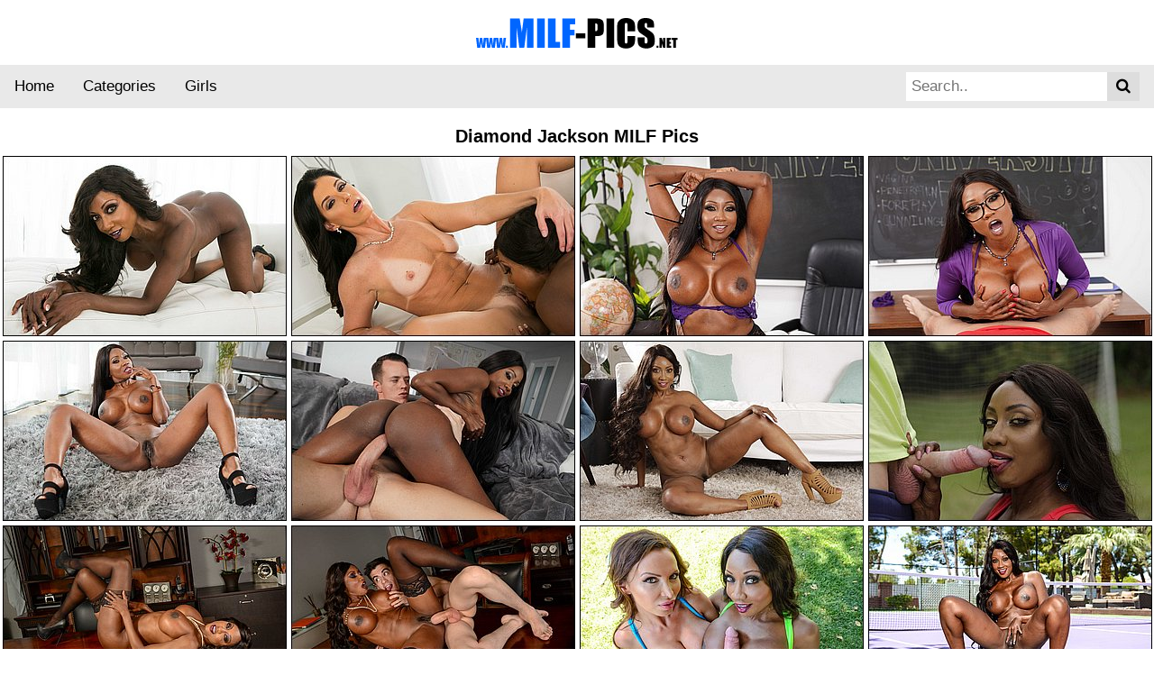

--- FILE ---
content_type: text/html; charset=UTF-8
request_url: https://www.milf-pics.net/girls/d/diamond-jackson/index.php
body_size: 1856
content:
<!DOCTYPE html>
<html lang="en">
<head>
<!-- Global site tag (gtag.js) - Google Analytics -->
<script async src="https://www.googletagmanager.com/gtag/js?id=UA-125646099-1"></script>
<script>
  window.dataLayer = window.dataLayer || [];
  function gtag(){dataLayer.push(arguments);}
  gtag('js', new Date());

  gtag('config', 'UA-125646099-1');
</script>

<title>Diamond Jackson MILF Pics at MILF-Pics.net</title>
<meta name="description" content="">
<meta name="viewport" content="width=device-width, initial-scale=1">
<meta http-equiv="Content-Type" content="text/html; charset=utf-8">
<meta name="RATING" content="RTA-5042-1996-1400-1577-RTA">
<link rel="stylesheet" href="https://www.milf-pics.net/css/main.css">
<link rel="stylesheet" href="https://www.milf-pics.net/css/menu.css">
</head>

<body>

<!-- menu start -->
<div class="logo">
<a href="https://www.milf-pics.net">
<img src="https://www.milf-pics.net/images/logo.gif" alt="MILF Porn Pics" width="232" height="48"></a>
</div>

<div class="topnav">
<a href="https://www.milf-pics.net">Home</a>
<a href="https://www.milf-pics.net/categories.php">Categories</a>
<a href="https://www.milf-pics.net/girls.php">Girls</a>

<div class="search-container">
<form action="https://www.milf-pics.net/cgi-bin/search.cgi"><input type="hidden" name="zoom_per_page" value="36">
<input type="text" name="zoom_query" placeholder="Search..">
<button type="submit"><i class="fa fa-search"></i></button>
</form></div>
</div>

<!-- push notification -->
<script async src="https://a.realsrv.com/ad-provider.js"></script> 
<ins class="adsbyexoclick" data-zoneid="4412324"></ins> 
<script>(AdProvider = window.AdProvider || []).push({"serve": {}});</script>

<!-- menu end -->

<h1>Diamond Jackson MILF Pics</h1>

<div class="img-wrap">
<a href="https://www.milf-pics.net/galleries/1758/index.php"><img src="https://www.milf-pics.net/galleries/1758/thumbnails/tn00.jpg" alt="Diamond Jackson in sexy underwear and black high heels presents amazing body" height="200" width="315"></a>  <!-- black milf, busty milf, milf pornstar, nude milf, --><a href="https://www.milf-pics.net/galleries/1756/index.php"><img src="https://www.milf-pics.net/galleries/1756/thumbnails/tn00.jpg" alt="Diamond Jackson and India Summer eat each other pussy" height="200" width="315"></a>  <!-- black milf, brunette milf, busty milf, lesbian milf, milf pornstar, --><a href="https://www.milf-pics.net/galleries/1545/index.php"><img src="https://www.milf-pics.net/galleries/1545/thumbnails/tn00.jpg" alt="Hot teacher Diamond Jackson stripping and teasing" height="200" width="315"></a>  <!-- black milf, busty milf, milf stockings, milf pornstar, --><a href="https://www.milf-pics.net/galleries/1544/index.php"><img src="https://www.milf-pics.net/galleries/1544/thumbnails/tn00.jpg" alt="Horny teacher Diamond Jackson enjoying sex with her handsome student" height="200" width="315"></a>  <!-- black milf, busty milf, milf blowjob, milf fuck, milf stockings, milf pornstar, --><a href="https://www.milf-pics.net/galleries/1543/index.php"><img src="https://www.milf-pics.net/galleries/1543/thumbnails/tn00.jpg" alt="Diamond Jackson in sexy shoes posing in living room" height="200" width="315"></a>  <!-- black milf, busty milf, nude milf, milf pornstar, --><a href="https://www.milf-pics.net/galleries/1542/index.php"><img src="https://www.milf-pics.net/galleries/1542/thumbnails/tn00.jpg" alt="Diamond Jackson is having a hard sex with handsome young guy" height="200" width="315"></a>  <!-- black milf, busty milf, milf fuck, milf pornstar, --><a href="https://www.milf-pics.net/galleries/1468/index.php"><img src="https://www.milf-pics.net/galleries/1468/thumbnails/tn00.jpg" alt="Busty beauty Diamond Jackson loves showing her hot body" height="200" width="315"></a>  <!-- black milf, busty milf, nude milf, milf pornstar, --><a href="https://www.milf-pics.net/galleries/1467/index.php"><img src="https://www.milf-pics.net/galleries/1467/thumbnails/tn00.jpg" alt="Gorgeous MILF Diamond Jackson seduces a handsome young guy" height="200" width="315"></a>  <!-- black milf, busty milf, milf fuck, milf pornstar, --><a href="https://www.milf-pics.net/galleries/1466/index.php"><img src="https://www.milf-pics.net/galleries/1466/thumbnails/tn00.jpg" alt="Business woman Diamond Jackson strips and exposes hot body in the office" height="200" width="315"></a>  <!-- black milf, busty milf, milf stockings, milf pornstar, --><a href="https://www.milf-pics.net/galleries/1465/index.php"><img src="https://www.milf-pics.net/galleries/1465/thumbnails/tn00.jpg" alt="Hot business woman Diamond Jackson fucking with young guy in the office" height="200" width="315"></a>  <!-- black milf, busty milf, milf footjob, milf fuck, milf stockings, milf pornstar, --><a href="https://www.milf-pics.net/galleries/1464/index.php"><img src="https://www.milf-pics.net/galleries/1464/thumbnails/tn00.jpg" alt="Hot sporty MILFs Diamond Jackson and Nikki Benz fucking a cute boy outdoor" height="200" width="315"></a>  <!-- black milf, brunette milf, busty milf, milf fuck, milf pornstar, --><a href="https://www.milf-pics.net/galleries/1462/index.php"><img src="https://www.milf-pics.net/galleries/1462/thumbnails/tn00.jpg" alt="Hot tennis player Diamond Jackson exposing fit body" height="200" width="315"></a>  <!-- black milf, busty milf, nude milf, milf pornstar, --><a href="https://www.milf-pics.net/galleries/782/index.php"><img src="https://www.milf-pics.net/galleries/782/thumbnails/tn00.jpg" alt="Diamond Jackson is getting a hard fuck in the office" height="200" width="315"></a>  <!-- black milf, busty milf, milf fuck, milf stockings, milf pornstar, --><a href="https://www.milf-pics.net/galleries/781/index.php"><img src="https://www.milf-pics.net/galleries/781/thumbnails/tn00.jpg" alt="Diamond Jackson in black stockings and high heels teasing with tight body in the office" height="200" width="315"></a>  <!-- black milf, busty milf, milf stockings, milf pornstar, --><a href="https://www.milf-pics.net/galleries/780/index.php"><img src="https://www.milf-pics.net/galleries/780/thumbnails/tn00.jpg" alt="Diamond Jackson and Simone Sonay have anal sex with a bartender" height="200" width="315"></a>  <!-- black milf, blonde milf, busty milf, milf anal, milf pornstar, --><a href="https://www.milf-pics.net/galleries/779/index.php"><img src="https://www.milf-pics.net/galleries/779/thumbnails/tn00.jpg" alt="Diamond Jackson and Simone Sonay teasing with hot bodies at the bar" height="200" width="315"></a>  <!-- black milf, blonde milf, busty milf, nude milf, milf pornstar, --><a href="https://www.milf-pics.net/galleries/777/index.php"><img src="https://www.milf-pics.net/galleries/777/thumbnails/tn00.jpg" alt="Diamond Jackson strips off her short red dress at the bar" height="200" width="315"></a>  <!-- black milf, busty milf, nude milf, milf pornstar, --> 
</div>

<!-- link to My Pornstar Book S-->
<div class="mpb">
Watch more <a href="https://www.mypornstarbook.net/pornstars/d/diamond_jackson/index.php">Diamond Jackson pics</a> sorted by categories at My Pornstar Book.
</div>
<!-- link to My Pornstar Book E-->

<!-- text area -->
<!-- text area -->

<!-- footer -->
<footer class="footer-basic-centered">
<p class="footer-links">
<a href="https://www.milf-pics.net/info.php">DMCA</a>·
<a href="https://www.milf-pics.net/info.php">2257</a>·
<a href="https://www.milf-pics.net/info.php">Contact</a></p>

<p class="footer-company-name">MILF-Pics.net - 2019</p>
</footer>

<script>
    (function () {
        var myEl = {el: null}; var event = new CustomEvent('getexoloader', {"detail": myEl}); window.document.dispatchEvent(event); var ExoLoader = myEl.el || window['ExoLoader'];
        
        ExoLoader.serve({"script_url":"/006.php"});
    })();
</script>
<!-- footer -->

</body>
</html>

--- FILE ---
content_type: text/css
request_url: https://www.milf-pics.net/css/main.css
body_size: 1278
content:
/* LOGO */
.logo {text-align: center; 
       margin-top: 10px;
       margin-bottom: 10px;
}


/* TOP MENU and Search BOX */

body {
  margin: 0;
  font-family: Arial, Helvetica, sans-serif;
}

.topnav {
  overflow: hidden;
  background-color: #e9e9e9;
}

.topnav a {
  float: left;
  display: block;
  color: black;
  text-align: center;
  padding: 14px 16px;
  text-decoration: none;
  font-size: 17px;
}

.topnav a:hover {
  background-color: #0066FF;
  color: white;
}

.topnav a.active {
  background-color: #0066FF;
  color: white;
}

.topnav .search-container {
  float: right;
}

.topnav input[type=text] {
  padding: 6px;
  margin-top: 8px;
  font-size: 17px;
  border: none;
}

.topnav .search-container button {
  float: right;
  padding: 6px 10px;
  margin-top: 8px;
  margin-right: 16px;
  background: #ddd;
  font-size: 17px;
  border: none;
  cursor: pointer;
}

.topnav .search-container button:hover {
  background: #ccc;
}

@media screen and (max-width: 600px) {
  .topnav .search-container {
    float: none;
  }
  .topnav a, .topnav input[type=text], .topnav .search-container button {
    float: none;
    display: block;
    text-align: left;
    width: 100%;
    margin: 0;
    padding: 14px;
  }
  .topnav input[type=text] {
    border: 1px solid #ccc;  
  }
}



/* Body Settings, H1-H6 tags */

body {
  margin-top: 0;
  font-family: Arial, Helvetica, sans-serif;
  max-width:1280px;
  margin: auto;
}

.sponsor a {color: red; text-decoration: underline; text-align: center;}
.sponsor a:visited { margin: auto; color: red; text-decoration: underline; text-align: center;}
.sponsor {text-align: center; font-size: 18pt; font-family: arial; font-weight: bold; margin-bottom: 35px; margin-top: 10px;}

.mpb a {color: red; text-decoration: underline; text-align: center;}
.mpb a:visited { margin: auto; color: red; text-decoration: underline; text-align: center;}
.mpb {text-align: center; font-size: 10pt; font-family: arial; margin-bottom: 25px; margin-top: 25px;}


h1 {
text-align: center; font-size: 15pt; font-family: arial; font-weight: bold; 
margin-bottom: 10px; margin-top: 20px;}

h2 {
text-align: center;
font-size: 12pt; font-family: arial; font-weight: bold; margin-bottom: 10px; margin-top: 10px;
}

h3 {
text-align: center;
font-size: 10pt; font-family: arial; margin-bottom: 10px; margin-top: 30px;
}

h4 {
text-align: center;
font-size: 10pt; font-family: arial; margin-bottom: 7px; margin-top: 20px;
}

h5 {
text-align: center;
font-size: 16pt; font-family: arial; font-weight: bold; margin-bottom: 10px; margin-top: 10px;
}


h6 {
text-align: center;
font-size: 10pt; font-family: arial; margin-bottom: 3px; margin-top: 50px;
}


/* Responsive Images Settings */

.img-wrap a img{display:block;}
.img-wrap > a{
display:inline-block;
margin-bottom: 1px;
margin-left: 1px;
text-align: left;
word-wrap: break-word;
width: 315px;}
.img-wrap{text-align: center; margin: auto;}


.img-tags a img{display:block;}
.img-tags > a{
display:inline-block;
margin-bottom: 1px;
margin-left: 1px;
text-align: left;
word-wrap: break-word;
width: 157px;}
.img-tags{text-align: center; margin: auto;}

.img-zip{text-align: center; margin: auto; margin-top: 20px}


/* Pages Settings */
.pages {margin: auto; margin-top: 20px; margin-bottom: 50px; text-align: center;}


/* Contact, DMCA and 2257 settings */
.info {
    font-size: 12pt; font-family: arial; 
    text-decoration: none;
    color: black;
    margin-bottom: 10px;
    margin-left: 10px;
    margin-right: 10px;
    }
    
.space {
    margin-bottom: 60px;
    }


/* Text Area */

textarea {
    display: block;
    margin-left: auto;
    margin-right: auto;
    margin-top: 20px;
    margin-bottom: 20px;
    width: 75%;
    height: 100px;
    resize: none;
}


/* Footer */
.footer-basic-centered{
	background-color: #e9e9e9;
	box-shadow: 0 1px 1px 0 rgba(0, 0, 0, 0.12);
	box-sizing: border-box;
	width:100%;
    text-align: center;
	font: normal 18px arial;

	padding: 15px;
	margin-top: 20px;
}

.footer-basic-centered .footer-company-name{
	color:  black;
	font-size: 14px;
	margin: 0;
}

.footer-basic-centered .footer-links{
	list-style: none;
	font-weight: bold;
	color:  black;
	padding: 5px 0 10px;
	margin: 0;
}

.footer-basic-centered .footer-links a{
	display:inline-block;
	text-decoration: none;
	color: inherit;
}

@media (max-width: 600px) {

	.footer-basic-centered{
		padding: 5px;
	}

	.footer-basic-centered .footer-company-motto{
		font-size: 18px;
	}

	.footer-basic-centered .footer-company-name{
		font-size: 12px;
	}

	.footer-basic-centered .footer-links{
		font-size: 14px;
		padding: 5px 0 20px;
	}

	.footer-basic-centered .footer-links a{
		line-height: 1.8;
	}
}